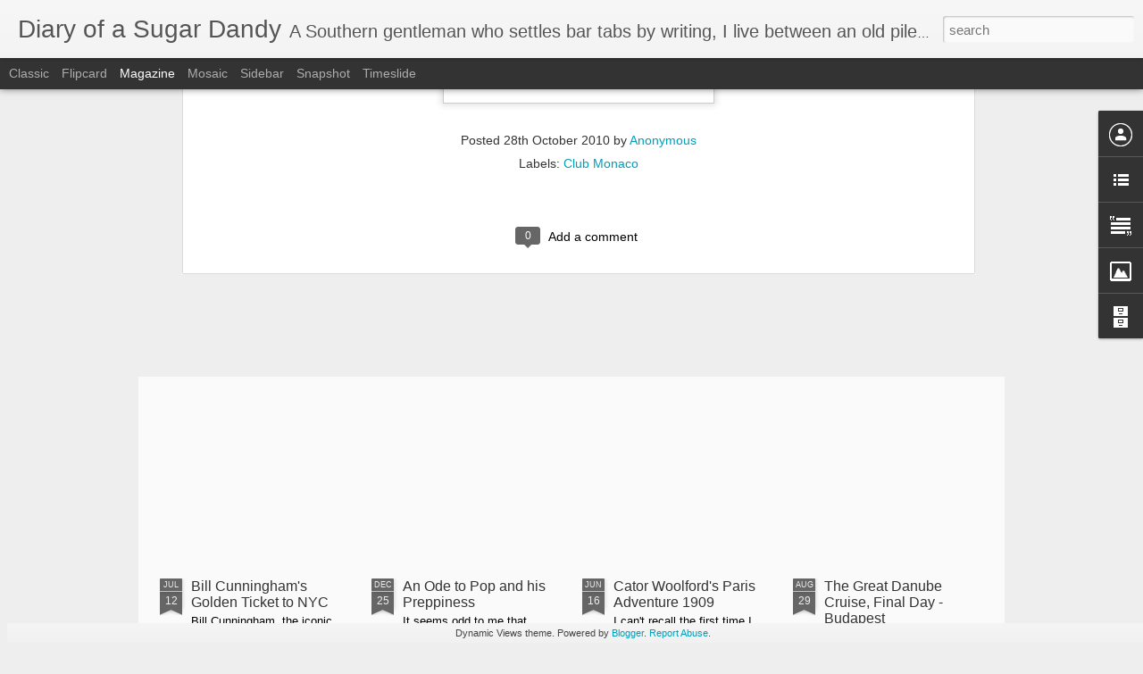

--- FILE ---
content_type: text/javascript; charset=UTF-8
request_url: http://www.diaryofasugardandy.com/?v=0&action=initial&widgetId=Image1&responseType=js&xssi_token=AOuZoY6cBUswnS8nxENaPXDygu9v12ZC9A%3A1768950566446
body_size: 353
content:
try {
_WidgetManager._HandleControllerResult('Image1', 'initial',{'title': 'Contemplating the next outfit change in Botswana', 'width': 112, 'height': 150, 'sourceUrl': 'http://1.bp.blogspot.com/_4thitGrXzM8/TFBKh1BTsMI/AAAAAAAAD9A/KwYDH-5H5Yw/S150/Screen+shot+2010-07-28+at+11.20.00+AM.png', 'caption': '', 'link': '', 'shrinkToFit': false, 'sectionWidth': 150});
} catch (e) {
  if (typeof log != 'undefined') {
    log('HandleControllerResult failed: ' + e);
  }
}


--- FILE ---
content_type: text/javascript; charset=UTF-8
request_url: http://www.diaryofasugardandy.com/?v=0&action=initial&widgetId=BlogArchive1&responseType=js&xssi_token=AOuZoY6cBUswnS8nxENaPXDygu9v12ZC9A%3A1768950566446
body_size: 1708
content:
try {
_WidgetManager._HandleControllerResult('BlogArchive1', 'initial',{'url': 'http://www.diaryofasugardandy.com/search?updated-min\x3d1969-12-31T19:00:00-05:00\x26updated-max\x3d292278994-08-17T07:12:55Z\x26max-results\x3d50', 'name': 'All Posts', 'expclass': 'expanded', 'toggleId': 'ALL-0', 'post-count': 446, 'data': [{'url': 'http://www.diaryofasugardandy.com/2017/', 'name': '2017', 'expclass': 'expanded', 'toggleId': 'YEARLY-1483246800000', 'post-count': 1, 'data': [{'url': 'http://www.diaryofasugardandy.com/2017/03/', 'name': 'March', 'expclass': 'expanded', 'toggleId': 'MONTHLY-1488344400000', 'post-count': 1, 'posts': [{'title': 'Moonlight and Me', 'url': 'http://www.diaryofasugardandy.com/2017/03/moonlight-and-me.html'}]}]}, {'url': 'http://www.diaryofasugardandy.com/2016/', 'name': '2016', 'expclass': 'collapsed', 'toggleId': 'YEARLY-1451624400000', 'post-count': 1, 'data': [{'url': 'http://www.diaryofasugardandy.com/2016/07/', 'name': 'July', 'expclass': 'collapsed', 'toggleId': 'MONTHLY-1467345600000', 'post-count': 1}]}, {'url': 'http://www.diaryofasugardandy.com/2015/', 'name': '2015', 'expclass': 'collapsed', 'toggleId': 'YEARLY-1420088400000', 'post-count': 2, 'data': [{'url': 'http://www.diaryofasugardandy.com/2015/12/', 'name': 'December', 'expclass': 'collapsed', 'toggleId': 'MONTHLY-1448946000000', 'post-count': 1}, {'url': 'http://www.diaryofasugardandy.com/2015/06/', 'name': 'June', 'expclass': 'collapsed', 'toggleId': 'MONTHLY-1433131200000', 'post-count': 1}]}, {'url': 'http://www.diaryofasugardandy.com/2014/', 'name': '2014', 'expclass': 'collapsed', 'toggleId': 'YEARLY-1388552400000', 'post-count': 13, 'data': [{'url': 'http://www.diaryofasugardandy.com/2014/08/', 'name': 'August', 'expclass': 'collapsed', 'toggleId': 'MONTHLY-1406865600000', 'post-count': 10}, {'url': 'http://www.diaryofasugardandy.com/2014/06/', 'name': 'June', 'expclass': 'collapsed', 'toggleId': 'MONTHLY-1401595200000', 'post-count': 1}, {'url': 'http://www.diaryofasugardandy.com/2014/03/', 'name': 'March', 'expclass': 'collapsed', 'toggleId': 'MONTHLY-1393650000000', 'post-count': 1}, {'url': 'http://www.diaryofasugardandy.com/2014/02/', 'name': 'February', 'expclass': 'collapsed', 'toggleId': 'MONTHLY-1391230800000', 'post-count': 1}]}, {'url': 'http://www.diaryofasugardandy.com/2013/', 'name': '2013', 'expclass': 'collapsed', 'toggleId': 'YEARLY-1357016400000', 'post-count': 4, 'data': [{'url': 'http://www.diaryofasugardandy.com/2013/12/', 'name': 'December', 'expclass': 'collapsed', 'toggleId': 'MONTHLY-1385874000000', 'post-count': 1}, {'url': 'http://www.diaryofasugardandy.com/2013/07/', 'name': 'July', 'expclass': 'collapsed', 'toggleId': 'MONTHLY-1372651200000', 'post-count': 1}, {'url': 'http://www.diaryofasugardandy.com/2013/06/', 'name': 'June', 'expclass': 'collapsed', 'toggleId': 'MONTHLY-1370059200000', 'post-count': 1}, {'url': 'http://www.diaryofasugardandy.com/2013/03/', 'name': 'March', 'expclass': 'collapsed', 'toggleId': 'MONTHLY-1362114000000', 'post-count': 1}]}, {'url': 'http://www.diaryofasugardandy.com/2012/', 'name': '2012', 'expclass': 'collapsed', 'toggleId': 'YEARLY-1325394000000', 'post-count': 24, 'data': [{'url': 'http://www.diaryofasugardandy.com/2012/12/', 'name': 'December', 'expclass': 'collapsed', 'toggleId': 'MONTHLY-1354338000000', 'post-count': 1}, {'url': 'http://www.diaryofasugardandy.com/2012/11/', 'name': 'November', 'expclass': 'collapsed', 'toggleId': 'MONTHLY-1351742400000', 'post-count': 9}, {'url': 'http://www.diaryofasugardandy.com/2012/06/', 'name': 'June', 'expclass': 'collapsed', 'toggleId': 'MONTHLY-1338523200000', 'post-count': 13}, {'url': 'http://www.diaryofasugardandy.com/2012/02/', 'name': 'February', 'expclass': 'collapsed', 'toggleId': 'MONTHLY-1328072400000', 'post-count': 1}]}, {'url': 'http://www.diaryofasugardandy.com/2011/', 'name': '2011', 'expclass': 'collapsed', 'toggleId': 'YEARLY-1293858000000', 'post-count': 40, 'data': [{'url': 'http://www.diaryofasugardandy.com/2011/12/', 'name': 'December', 'expclass': 'collapsed', 'toggleId': 'MONTHLY-1322715600000', 'post-count': 1}, {'url': 'http://www.diaryofasugardandy.com/2011/09/', 'name': 'September', 'expclass': 'collapsed', 'toggleId': 'MONTHLY-1314849600000', 'post-count': 5}, {'url': 'http://www.diaryofasugardandy.com/2011/08/', 'name': 'August', 'expclass': 'collapsed', 'toggleId': 'MONTHLY-1312171200000', 'post-count': 2}, {'url': 'http://www.diaryofasugardandy.com/2011/07/', 'name': 'July', 'expclass': 'collapsed', 'toggleId': 'MONTHLY-1309492800000', 'post-count': 1}, {'url': 'http://www.diaryofasugardandy.com/2011/06/', 'name': 'June', 'expclass': 'collapsed', 'toggleId': 'MONTHLY-1306900800000', 'post-count': 4}, {'url': 'http://www.diaryofasugardandy.com/2011/05/', 'name': 'May', 'expclass': 'collapsed', 'toggleId': 'MONTHLY-1304222400000', 'post-count': 5}, {'url': 'http://www.diaryofasugardandy.com/2011/04/', 'name': 'April', 'expclass': 'collapsed', 'toggleId': 'MONTHLY-1301630400000', 'post-count': 7}, {'url': 'http://www.diaryofasugardandy.com/2011/03/', 'name': 'March', 'expclass': 'collapsed', 'toggleId': 'MONTHLY-1298955600000', 'post-count': 12}, {'url': 'http://www.diaryofasugardandy.com/2011/02/', 'name': 'February', 'expclass': 'collapsed', 'toggleId': 'MONTHLY-1296536400000', 'post-count': 1}, {'url': 'http://www.diaryofasugardandy.com/2011/01/', 'name': 'January', 'expclass': 'collapsed', 'toggleId': 'MONTHLY-1293858000000', 'post-count': 2}]}, {'url': 'http://www.diaryofasugardandy.com/2010/', 'name': '2010', 'expclass': 'collapsed', 'toggleId': 'YEARLY-1262322000000', 'post-count': 37, 'data': [{'url': 'http://www.diaryofasugardandy.com/2010/12/', 'name': 'December', 'expclass': 'collapsed', 'toggleId': 'MONTHLY-1291179600000', 'post-count': 5}, {'url': 'http://www.diaryofasugardandy.com/2010/11/', 'name': 'November', 'expclass': 'collapsed', 'toggleId': 'MONTHLY-1288584000000', 'post-count': 4}, {'url': 'http://www.diaryofasugardandy.com/2010/10/', 'name': 'October', 'expclass': 'collapsed', 'toggleId': 'MONTHLY-1285905600000', 'post-count': 6}, {'url': 'http://www.diaryofasugardandy.com/2010/09/', 'name': 'September', 'expclass': 'collapsed', 'toggleId': 'MONTHLY-1283313600000', 'post-count': 1}, {'url': 'http://www.diaryofasugardandy.com/2010/08/', 'name': 'August', 'expclass': 'collapsed', 'toggleId': 'MONTHLY-1280635200000', 'post-count': 4}, {'url': 'http://www.diaryofasugardandy.com/2010/07/', 'name': 'July', 'expclass': 'collapsed', 'toggleId': 'MONTHLY-1277956800000', 'post-count': 5}, {'url': 'http://www.diaryofasugardandy.com/2010/06/', 'name': 'June', 'expclass': 'collapsed', 'toggleId': 'MONTHLY-1275364800000', 'post-count': 1}, {'url': 'http://www.diaryofasugardandy.com/2010/05/', 'name': 'May', 'expclass': 'collapsed', 'toggleId': 'MONTHLY-1272686400000', 'post-count': 2}, {'url': 'http://www.diaryofasugardandy.com/2010/04/', 'name': 'April', 'expclass': 'collapsed', 'toggleId': 'MONTHLY-1270094400000', 'post-count': 2}, {'url': 'http://www.diaryofasugardandy.com/2010/03/', 'name': 'March', 'expclass': 'collapsed', 'toggleId': 'MONTHLY-1267419600000', 'post-count': 2}, {'url': 'http://www.diaryofasugardandy.com/2010/02/', 'name': 'February', 'expclass': 'collapsed', 'toggleId': 'MONTHLY-1265000400000', 'post-count': 3}, {'url': 'http://www.diaryofasugardandy.com/2010/01/', 'name': 'January', 'expclass': 'collapsed', 'toggleId': 'MONTHLY-1262322000000', 'post-count': 2}]}, {'url': 'http://www.diaryofasugardandy.com/2009/', 'name': '2009', 'expclass': 'collapsed', 'toggleId': 'YEARLY-1230786000000', 'post-count': 90, 'data': [{'url': 'http://www.diaryofasugardandy.com/2009/12/', 'name': 'December', 'expclass': 'collapsed', 'toggleId': 'MONTHLY-1259643600000', 'post-count': 4}, {'url': 'http://www.diaryofasugardandy.com/2009/11/', 'name': 'November', 'expclass': 'collapsed', 'toggleId': 'MONTHLY-1257048000000', 'post-count': 9}, {'url': 'http://www.diaryofasugardandy.com/2009/10/', 'name': 'October', 'expclass': 'collapsed', 'toggleId': 'MONTHLY-1254369600000', 'post-count': 5}, {'url': 'http://www.diaryofasugardandy.com/2009/09/', 'name': 'September', 'expclass': 'collapsed', 'toggleId': 'MONTHLY-1251777600000', 'post-count': 7}, {'url': 'http://www.diaryofasugardandy.com/2009/08/', 'name': 'August', 'expclass': 'collapsed', 'toggleId': 'MONTHLY-1249099200000', 'post-count': 12}, {'url': 'http://www.diaryofasugardandy.com/2009/07/', 'name': 'July', 'expclass': 'collapsed', 'toggleId': 'MONTHLY-1246420800000', 'post-count': 8}, {'url': 'http://www.diaryofasugardandy.com/2009/06/', 'name': 'June', 'expclass': 'collapsed', 'toggleId': 'MONTHLY-1243828800000', 'post-count': 4}, {'url': 'http://www.diaryofasugardandy.com/2009/05/', 'name': 'May', 'expclass': 'collapsed', 'toggleId': 'MONTHLY-1241150400000', 'post-count': 10}, {'url': 'http://www.diaryofasugardandy.com/2009/04/', 'name': 'April', 'expclass': 'collapsed', 'toggleId': 'MONTHLY-1238558400000', 'post-count': 8}, {'url': 'http://www.diaryofasugardandy.com/2009/03/', 'name': 'March', 'expclass': 'collapsed', 'toggleId': 'MONTHLY-1235883600000', 'post-count': 6}, {'url': 'http://www.diaryofasugardandy.com/2009/02/', 'name': 'February', 'expclass': 'collapsed', 'toggleId': 'MONTHLY-1233464400000', 'post-count': 10}, {'url': 'http://www.diaryofasugardandy.com/2009/01/', 'name': 'January', 'expclass': 'collapsed', 'toggleId': 'MONTHLY-1230786000000', 'post-count': 7}]}, {'url': 'http://www.diaryofasugardandy.com/2008/', 'name': '2008', 'expclass': 'collapsed', 'toggleId': 'YEARLY-1199163600000', 'post-count': 127, 'data': [{'url': 'http://www.diaryofasugardandy.com/2008/12/', 'name': 'December', 'expclass': 'collapsed', 'toggleId': 'MONTHLY-1228107600000', 'post-count': 10}, {'url': 'http://www.diaryofasugardandy.com/2008/11/', 'name': 'November', 'expclass': 'collapsed', 'toggleId': 'MONTHLY-1225512000000', 'post-count': 15}, {'url': 'http://www.diaryofasugardandy.com/2008/10/', 'name': 'October', 'expclass': 'collapsed', 'toggleId': 'MONTHLY-1222833600000', 'post-count': 4}, {'url': 'http://www.diaryofasugardandy.com/2008/09/', 'name': 'September', 'expclass': 'collapsed', 'toggleId': 'MONTHLY-1220241600000', 'post-count': 15}, {'url': 'http://www.diaryofasugardandy.com/2008/08/', 'name': 'August', 'expclass': 'collapsed', 'toggleId': 'MONTHLY-1217563200000', 'post-count': 7}, {'url': 'http://www.diaryofasugardandy.com/2008/07/', 'name': 'July', 'expclass': 'collapsed', 'toggleId': 'MONTHLY-1214884800000', 'post-count': 11}, {'url': 'http://www.diaryofasugardandy.com/2008/06/', 'name': 'June', 'expclass': 'collapsed', 'toggleId': 'MONTHLY-1212292800000', 'post-count': 7}, {'url': 'http://www.diaryofasugardandy.com/2008/05/', 'name': 'May', 'expclass': 'collapsed', 'toggleId': 'MONTHLY-1209614400000', 'post-count': 13}, {'url': 'http://www.diaryofasugardandy.com/2008/04/', 'name': 'April', 'expclass': 'collapsed', 'toggleId': 'MONTHLY-1207022400000', 'post-count': 11}, {'url': 'http://www.diaryofasugardandy.com/2008/03/', 'name': 'March', 'expclass': 'collapsed', 'toggleId': 'MONTHLY-1204347600000', 'post-count': 10}, {'url': 'http://www.diaryofasugardandy.com/2008/02/', 'name': 'February', 'expclass': 'collapsed', 'toggleId': 'MONTHLY-1201842000000', 'post-count': 12}, {'url': 'http://www.diaryofasugardandy.com/2008/01/', 'name': 'January', 'expclass': 'collapsed', 'toggleId': 'MONTHLY-1199163600000', 'post-count': 12}]}, {'url': 'http://www.diaryofasugardandy.com/2007/', 'name': '2007', 'expclass': 'collapsed', 'toggleId': 'YEARLY-1167627600000', 'post-count': 60, 'data': [{'url': 'http://www.diaryofasugardandy.com/2007/12/', 'name': 'December', 'expclass': 'collapsed', 'toggleId': 'MONTHLY-1196485200000', 'post-count': 5}, {'url': 'http://www.diaryofasugardandy.com/2007/11/', 'name': 'November', 'expclass': 'collapsed', 'toggleId': 'MONTHLY-1193889600000', 'post-count': 5}, {'url': 'http://www.diaryofasugardandy.com/2007/10/', 'name': 'October', 'expclass': 'collapsed', 'toggleId': 'MONTHLY-1191211200000', 'post-count': 6}, {'url': 'http://www.diaryofasugardandy.com/2007/09/', 'name': 'September', 'expclass': 'collapsed', 'toggleId': 'MONTHLY-1188619200000', 'post-count': 4}, {'url': 'http://www.diaryofasugardandy.com/2007/08/', 'name': 'August', 'expclass': 'collapsed', 'toggleId': 'MONTHLY-1185940800000', 'post-count': 1}, {'url': 'http://www.diaryofasugardandy.com/2007/07/', 'name': 'July', 'expclass': 'collapsed', 'toggleId': 'MONTHLY-1183262400000', 'post-count': 12}, {'url': 'http://www.diaryofasugardandy.com/2007/06/', 'name': 'June', 'expclass': 'collapsed', 'toggleId': 'MONTHLY-1180670400000', 'post-count': 5}, {'url': 'http://www.diaryofasugardandy.com/2007/05/', 'name': 'May', 'expclass': 'collapsed', 'toggleId': 'MONTHLY-1177992000000', 'post-count': 5}, {'url': 'http://www.diaryofasugardandy.com/2007/04/', 'name': 'April', 'expclass': 'collapsed', 'toggleId': 'MONTHLY-1175400000000', 'post-count': 4}, {'url': 'http://www.diaryofasugardandy.com/2007/03/', 'name': 'March', 'expclass': 'collapsed', 'toggleId': 'MONTHLY-1172725200000', 'post-count': 4}, {'url': 'http://www.diaryofasugardandy.com/2007/02/', 'name': 'February', 'expclass': 'collapsed', 'toggleId': 'MONTHLY-1170306000000', 'post-count': 5}, {'url': 'http://www.diaryofasugardandy.com/2007/01/', 'name': 'January', 'expclass': 'collapsed', 'toggleId': 'MONTHLY-1167627600000', 'post-count': 4}]}, {'url': 'http://www.diaryofasugardandy.com/2006/', 'name': '2006', 'expclass': 'collapsed', 'toggleId': 'YEARLY-1136091600000', 'post-count': 32, 'data': [{'url': 'http://www.diaryofasugardandy.com/2006/12/', 'name': 'December', 'expclass': 'collapsed', 'toggleId': 'MONTHLY-1164949200000', 'post-count': 3}, {'url': 'http://www.diaryofasugardandy.com/2006/11/', 'name': 'November', 'expclass': 'collapsed', 'toggleId': 'MONTHLY-1162357200000', 'post-count': 2}, {'url': 'http://www.diaryofasugardandy.com/2006/10/', 'name': 'October', 'expclass': 'collapsed', 'toggleId': 'MONTHLY-1159675200000', 'post-count': 2}, {'url': 'http://www.diaryofasugardandy.com/2006/09/', 'name': 'September', 'expclass': 'collapsed', 'toggleId': 'MONTHLY-1157083200000', 'post-count': 4}, {'url': 'http://www.diaryofasugardandy.com/2006/08/', 'name': 'August', 'expclass': 'collapsed', 'toggleId': 'MONTHLY-1154404800000', 'post-count': 4}, {'url': 'http://www.diaryofasugardandy.com/2006/07/', 'name': 'July', 'expclass': 'collapsed', 'toggleId': 'MONTHLY-1151726400000', 'post-count': 3}, {'url': 'http://www.diaryofasugardandy.com/2006/06/', 'name': 'June', 'expclass': 'collapsed', 'toggleId': 'MONTHLY-1149134400000', 'post-count': 1}, {'url': 'http://www.diaryofasugardandy.com/2006/05/', 'name': 'May', 'expclass': 'collapsed', 'toggleId': 'MONTHLY-1146456000000', 'post-count': 7}, {'url': 'http://www.diaryofasugardandy.com/2006/04/', 'name': 'April', 'expclass': 'collapsed', 'toggleId': 'MONTHLY-1143867600000', 'post-count': 2}, {'url': 'http://www.diaryofasugardandy.com/2006/03/', 'name': 'March', 'expclass': 'collapsed', 'toggleId': 'MONTHLY-1141189200000', 'post-count': 1}, {'url': 'http://www.diaryofasugardandy.com/2006/02/', 'name': 'February', 'expclass': 'collapsed', 'toggleId': 'MONTHLY-1138770000000', 'post-count': 3}]}, {'url': 'http://www.diaryofasugardandy.com/2005/', 'name': '2005', 'expclass': 'collapsed', 'toggleId': 'YEARLY-1104555600000', 'post-count': 15, 'data': [{'url': 'http://www.diaryofasugardandy.com/2005/12/', 'name': 'December', 'expclass': 'collapsed', 'toggleId': 'MONTHLY-1133413200000', 'post-count': 2}, {'url': 'http://www.diaryofasugardandy.com/2005/11/', 'name': 'November', 'expclass': 'collapsed', 'toggleId': 'MONTHLY-1130821200000', 'post-count': 3}, {'url': 'http://www.diaryofasugardandy.com/2005/10/', 'name': 'October', 'expclass': 'collapsed', 'toggleId': 'MONTHLY-1128139200000', 'post-count': 3}, {'url': 'http://www.diaryofasugardandy.com/2005/09/', 'name': 'September', 'expclass': 'collapsed', 'toggleId': 'MONTHLY-1125547200000', 'post-count': 5}, {'url': 'http://www.diaryofasugardandy.com/2005/07/', 'name': 'July', 'expclass': 'collapsed', 'toggleId': 'MONTHLY-1120190400000', 'post-count': 2}]}], 'toggleopen': 'MONTHLY-1488344400000', 'style': 'HIERARCHY', 'title': 'Blog Archive'});
} catch (e) {
  if (typeof log != 'undefined') {
    log('HandleControllerResult failed: ' + e);
  }
}
